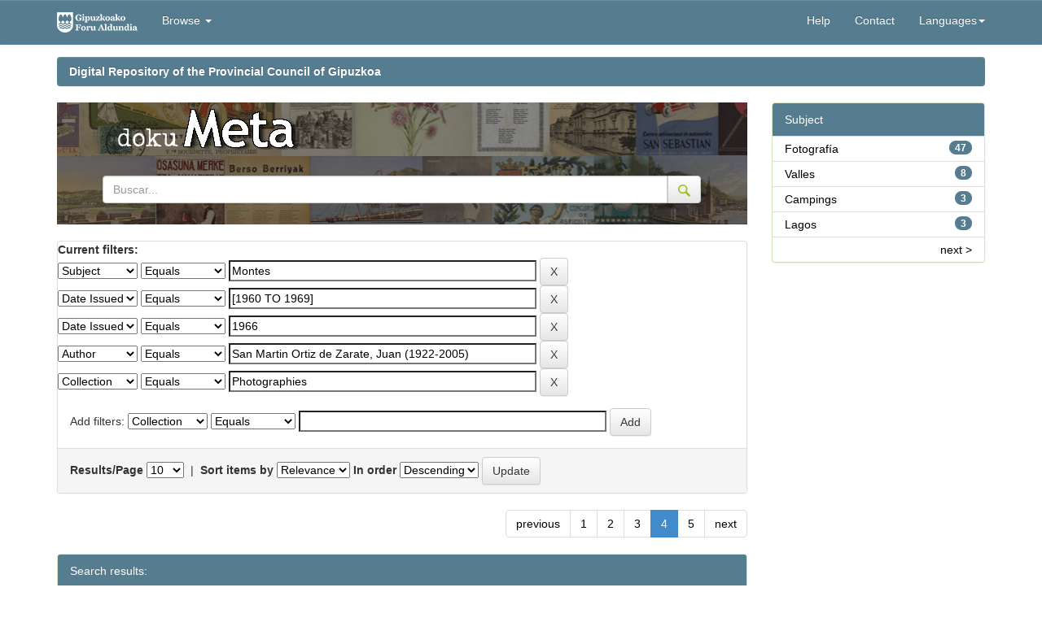

--- FILE ---
content_type: text/html;charset=UTF-8
request_url: https://dokumeta.gipuzkoa.net/handle/10690/4803/simple-search?query=&filter_field_1=subject&filter_type_1=equals&filter_value_1=Montes&filter_field_2=dateIssued&filter_type_2=equals&filter_value_2=%5B1960+TO+1969%5D&filter_field_3=dateIssued&filter_type_3=equals&filter_value_3=1966&filter_field_4=author&filter_type_4=equals&filter_value_4=San+Martin+Ortiz+de+Zarate%2C+Juan+%281922-2005%29&filter_field_5=coleccion&filter_type_5=equals&filter_value_5=Photographies&sort_by=score&order=desc&rpp=10&etal=0&start=30
body_size: 42105
content:




















<!DOCTYPE html>
<html>

<head>
  <title>Repositorio Digital de la Diputación Foral de Gipuzkoa: Search</title>
  <meta http-equiv="Content-Type" content="text/html; charset=UTF-8" />
  <meta name="Generator" content="DSpace 5.3" />
  <meta name="viewport" content="width=device-width, initial-scale=1.0">
  <link rel="shortcut icon" href="/favicon.ico" type="image/x-icon" />
  <meta http-equiv="X-UA-Compatible" content="IE=Edge" />
  <link rel="stylesheet"
    href="/static/css/jquery-ui-1.10.3.custom/redmond/jquery-ui-1.10.3.custom.css"
    type="text/css" />
  <link rel="stylesheet" href="/static/css/bootstrap/bootstrap.min.css"
    type="text/css" />
  <link rel="stylesheet" href="/static/css/bootstrap/bootstrap-theme.min.css"
    type="text/css" />
  <link rel="stylesheet" href="/static/css/bootstrap/dspace-theme.css" type="text/css" />

  <link rel="stylesheet" href="/static/css/izfe.css?v=1" type="text/css" />
  
  <link rel="search" type="application/opensearchdescription+xml"
    href="/open-search/description.xml" title="DSpace" />
  

  <script type='text/javascript' src="/static/js/jquery/jquery-1.10.2.min.js"></script>
  <script type='text/javascript' src='/static/js/jquery/jquery-ui-1.10.3.custom.min.js'>
  </script>
  <script type='text/javascript' src='/static/js/bootstrap/bootstrap.min.js'></script>
  <script type='text/javascript' src='/static/js/holder.js'></script>
  <script type="text/javascript" src="/utils.js"></script>
  <script type="text/javascript" src="/static/js/choice-support.js"> </script>
  <script type="text/javascript" src="/static/js/facets-traductions.js"> </script>

  <!-- Google Tag Manager -->                                                                                                

                                                                                                                          
	<script>(function(w,d,s,l,i){w[l]=w[l]||[];w[l].push({'gtm.start':                                                         

																															  
	new Date().getTime(),event:'gtm.js'});var f=d.getElementsByTagName(s)[0],                                                  

																															  
	j=d.createElement(s),dl=l!='dataLayer'?'&l='+l:'';j.async=true;j.src=                                                      

																															  
	'https://www.googletagmanager.com/gtm.js?id='+i+dl;f.parentNode.insertBefore(j,f);                                         

																															  
	})(window,document,'script','dataLayer','GTM-NVJP26Q');</script>                                                           

																															  
	<!-- End Google Tag Manager -->          
  
  <script type="text/javascript">
	var jQ = jQuery.noConflict();
	jQ(document).ready(function() {
		jQ( "#spellCheckQuery").click(function(){
			jQ("#query").val(jQ(this).attr('data-spell'));
			jQ("#main-query-submit").click();
		});
		jQ( "#filterquery" )
			.autocomplete({
				source: function( request, response ) {
					jQ.ajax({
						url: "/json/discovery/autocomplete?query=&filter_field_1=subject&filter_type_1=equals&filter_value_1=Montes&filter_field_2=dateIssued&filter_type_2=equals&filter_value_2=%5B1960+TO+1969%5D&filter_field_3=dateIssued&filter_type_3=equals&filter_value_3=1966&filter_field_4=author&filter_type_4=equals&filter_value_4=San+Martin+Ortiz+de+Zarate%2C+Juan+%281922-2005%29&filter_field_5=coleccion&filter_type_5=equals&filter_value_5=Photographies",
						dataType: "json",
						cache: false,
						data: {
							auto_idx: jQ("#filtername").val(),
							auto_query: request.term,
							auto_sort: 'count',
							auto_type: jQ("#filtertype").val(),
							location: '10690/4803'	
						},
						success: function( data ) {
							response( jQ.map( data.autocomplete, function( item ) {
								var tmp_val = item.authorityKey;
								if (tmp_val == null || tmp_val == '')
								{
									tmp_val = item.displayedValue;
								}
								return {
									label: item.displayedValue + " (" + item.count + ")",
									value: tmp_val
								};
							}))			
						}
					})
				}
			});
	});
	function validateFilters() {
		return document.getElementById("filterquery").value.length > 0;
	}
</script>
  


  <!-- HTML5 shim and Respond.js IE8 support of HTML5 elements and media queries -->
  <!--[if lt IE 9]>
  <script src="/static/js/html5shiv.js"></script>
  <script src="/static/js/respond.min.js"></script>
<![endif]-->
</head>




<body class="undernavigation">
	<!-- Google Tag Manager (noscript) -->                                                                                     

																															  
	<noscript><iframe src="https://www.googletagmanager.com/ns.html?id=GTM-NVJP26Q"                                            

																															  
	height="0" width="0" style="display:none;visibility:hidden"></iframe></noscript>                                           

																															  
	<!-- End Google Tag Manager (noscript) -->     

  <a class="sr-only" href="#content">Skip navigation</a>
  <header class="navbar navbar-inverse navbar-fixed-top">
    
    <div class="container">
      

























       <div class="navbar-header">
         <button type="button" class="navbar-toggle" data-toggle="collapse" data-target=".navbar-collapse">
           <span class="icon-bar"></span>
           <span class="icon-bar"></span>
           <span class="icon-bar"></span>
         </button>
         <a class="navbar-brand" href="/"><img height="25" src="/image/izfe/izfe-logo.png" alt="DSpace logo" /></a>
         
     <br/>
       </div>
       <nav class="collapse navbar-collapse bs-navbar-collapse" role="navigation">
         <ul class="nav navbar-nav">
           <!--<li class=""><a href="/"><span class="glyphicon glyphicon-home"></span> Home</a></li>-->
           <!--<li><a href="/"><span class="glyphicon glyphicon-home"></span> </a></li> -->
           <li class="dropdown">
             <a href="#" class="dropdown-toggle" data-toggle="dropdown">Browse <b class="caret"></b></a>
             <ul class="dropdown-menu">
               <li><a href="/community-list">Communities<br/>&amp;&nbsp;Collections</a></li>
        <li class="divider"></li>
        <li class="dropdown-header">Browse Items by:</li>
        
       
        
            
             <li><a href="/browse?type=dateissued">Issue Date</a></li>
          
            
             <li><a href="/browse?type=author">Author</a></li>
          
            
             <li><a href="/browse?type=title">Title</a></li>
          
            
             <li><a href="/browse?type=subject">Subject</a></li>
          
            
             <li><a href="/browse?type=publisher">Editorial</a></li>
          
            
        

            </ul>
          </li>
          
       </ul>

 
    <div class="nav navbar-nav navbar-right">
      <!--
   <ul class="nav navbar-nav navbar-right">
      <li class="dropdown">
       <a href="#" class="dropdown-toggle" data-toggle="dropdown"><span class="glyphicon glyphicon-globe"></span><b class="caret"></b></a>
        <ul class="dropdown-menu">
 
      <li>
        <a onclick="javascript:document.repost.locale.value='fr';
                  document.repost.submit();" href="?locale=fr">
         français
       </a>
      </li>
 
      <li>
        <a onclick="javascript:document.repost.locale.value='en';
                  document.repost.submit();" href="?locale=en">
         English
       </a>
      </li>
 
      <li>
        <a onclick="javascript:document.repost.locale.value='eu';
                  document.repost.submit();" href="?locale=eu">
         Basque
       </a>
      </li>
 
      <li>
        <a onclick="javascript:document.repost.locale.value='es';
                  document.repost.submit();" href="?locale=es">
         español
       </a>
      </li>
 
     </ul>
     
    </li>
    </ul>-->
  </div>
 
 
       <div class="nav navbar-nav navbar-right">
    <ul class="nav navbar-nav navbar-right">
         <li class=""><script type="text/javascript">
<!-- Javascript starts here
document.write('<a href="#" onClick="var popupwin = window.open(\'/help/index_en.html\',\'dspacepopup\',\'height=600,width=550,resizable,scrollbars\');popupwin.focus();return false;">Help<\/a>');
// -->
</script><noscript><a href="/help/index_en.html" target="dspacepopup">Help</a></noscript></li>
          <li><a href="mailto:kmliburutegia@gipuzkoa.eus">Contact</a></li>
          
              
                <li class="dropdown">
                 <a href="#" class="dropdown-toggle" data-toggle="dropdown">Languages<b class="caret"></b></a>
                  <ul class="dropdown-menu">
           
                <li>
					
					 <a onclick="javascript:document.repost.locale.value='fr';
								document.repost.submit();" href="?locale=fr"> 
					   Français
					 </a>
					
                </li>
           
                <li>
					
					 <a onclick="javascript:document.repost.locale.value='en';
								document.repost.submit();" href="?locale=en"> 
					   English
					 </a>
					
                </li>
           
                <li>
					
					  <a onclick="javascript:document.repost.locale.value='eu';
								document.repost.submit();" href="?locale=eu"> 
					   Euskera
					 </a>
					
                </li>
           
                <li>
					
					 <a onclick="javascript:document.repost.locale.value='es';
								document.repost.submit();" href="?locale=es"> 
					   Español
					 </a>
					
                </li>
           
               </ul>
               
              </li>
          
          
           
          
         <li class="dropdown">
         
         <!--
         <a href="#" class="dropdown-toggle" data-toggle="dropdown"><span class="glyphicon glyphicon-user"></span> <b class="caret"></b></a>
         <ul class="dropdown-menu">
          -->
    
               <!--<li style="padding: 3px 20px;">Sign on to:</li>-->
       
              <!--               
               <li><a href="/mydspace">My DSpace</a></li>
               <li><a href="/subscribe">Receive email<br/>updates</a></li>
               <li><a href="/profile">Edit Profile</a></li>
               -->

    
             <!--</ul>-->
           </li>
          </ul>
          

  
  </div>
    </nav>

    </div>
    
  </header>

  <main id="content" role="main">
    <div class="container banner">
      <!--<div class="row">
		<div class="col-md-9 brand">
		<h1>DSpace <small>JSPUI</small></h1>
        <h4>DSpace preserves and enables easy and open access to all types of digital content including text, images, moving images, mpegs and data sets</h4> <a href="http://www.dspace.org" class="btn btn-primary">Learn More</a>
        </div>
        <div class="col-md-3"><img class="pull-right" src="/image/logo.gif" alt="DSpace logo" />
        </div>
	</div>-->
    </div>

    
    
    <br />
    <div class="container">
      



  


<ol class="breadcrumb btn-success">

				 <li><a href="/">Digital Repository of the Provincial Council of Gipuzkoa</a></li>
				
 

</ol>

    </div>
    


    
    <div class="container">
      
      <div class="row">
        <div class="col-md-9">
          



          
          <div class="container gipuzkoa-header-default">
            <div class="row" id="contenedor_cabecera_logos_default">
              <!--
		<a href="http://www.gipuzkoa.eus/" style="float: left;padding:10px" target="_blank" title="Se abrir&aacute; en ventana nueva" >
			<img src="/image/izfe/logo_g.png" class="img-responsive" alt="Gipuzkoa zurekin, aurrera">
		</a>
		-->



              <a href="/" style="padding-top:25px;padding-right:20px">
                <img src="/image/izfe/meta_logo.png" class="img-responsive"
                  alt="Gipuzkoa 2.0 - Kultura koloreztatuz, zurekin aurrera">
              </a>

              

              <form method="get" action="/simple-search">
                <div class="input-group">
                  <input type="text" name="query" class="form-control" placeholder="Buscar..."
                    value="">
                  <span class="input-group-btn">
                    <button class="btn btn-default" type="submit">
                      <img id="gipuzkoa-header-buscar" src="/image/izfe/lupa.png" alt="Buscar" title="Buscar" style="">
                    </button>
                  </span>
                </div><!-- /input-group -->


              </form>
              <br />

            </div>
          </div>
          </br>
          



































<!--Cambio del formato de resultados para añadir el punto de miles 4000 a 4.000-->






    
<!--
<h2>Search</h2>
-->

<div class="discovery-search-form panel panel-default" style="margin-bottom:0px">
    
    <!--
	<div class="discovery-query panel-heading">
	-->
    <form action="simple-search" method="get">
    	<input name="location" id="tlocation" type="hidden" value="/"/>
    	<!--
         <label for="tlocation">
         	Search:
         </label>
         <select name="location" id="tlocation">

									<option value="/">All of DSpace</option>

                                <option value="10690/1" >
                                	dokuMETA</option>

                                <option value="10690/4320" >
                                	Argazkiak
</option>

                                <option value="10690/4803" selected="selected">
                                	Fondo Juan San Martin</option>
                                </select>
                                <label for="query">for</label>
                                <input type="text" size="50" id="query" name="query" value=""/>
                                <input type="submit" id="main-query-submit" class="btn btn-primary" value="Go" />
                                
                                -->
                  
                                <input type="hidden" value="10" name="rpp" />
                                <input type="hidden" value="score" name="sort_by" />
                                <input type="hidden" value="desc" name="order" />
                                
		<div class="discovery-search-appliedFilters">
		<span><b>Current filters:</b></span><br/>
		
			    <select id="filter_field_1" name="filter_field_1">
				<option value="coleccion">Collection</option><option value="title">Title</option><option value="author">Author</option><option value="subject" selected="selected">Subject</option><option value="publisher">Edition</option><option value="dateIssued">Date Issued</option>
				</select>
				<select id="filter_type_1" name="filter_type_1">
				<option value="equals" selected="selected">Equals</option><option value="contains">Contains</option><option value="authority">ID</option><option value="notequals">Not Equals</option><option value="notcontains">Not Contains</option><option value="notauthority">Not ID</option>
				</select>
				<input type="text" id="filter_value_1" name="filter_value_1" value="Montes" size="45"/>
				<input class="btn btn-default" type="submit" id="submit_filter_remove_1" name="submit_filter_remove_1" value="X" />
				<br/>
				
			    <select id="filter_field_2" name="filter_field_2">
				<option value="coleccion">Collection</option><option value="title">Title</option><option value="author">Author</option><option value="subject">Subject</option><option value="publisher">Edition</option><option value="dateIssued" selected="selected">Date Issued</option>
				</select>
				<select id="filter_type_2" name="filter_type_2">
				<option value="equals" selected="selected">Equals</option><option value="contains">Contains</option><option value="authority">ID</option><option value="notequals">Not Equals</option><option value="notcontains">Not Contains</option><option value="notauthority">Not ID</option>
				</select>
				<input type="text" id="filter_value_2" name="filter_value_2" value="[1960&#x20;TO&#x20;1969]" size="45"/>
				<input class="btn btn-default" type="submit" id="submit_filter_remove_2" name="submit_filter_remove_2" value="X" />
				<br/>
				
			    <select id="filter_field_3" name="filter_field_3">
				<option value="coleccion">Collection</option><option value="title">Title</option><option value="author">Author</option><option value="subject">Subject</option><option value="publisher">Edition</option><option value="dateIssued" selected="selected">Date Issued</option>
				</select>
				<select id="filter_type_3" name="filter_type_3">
				<option value="equals" selected="selected">Equals</option><option value="contains">Contains</option><option value="authority">ID</option><option value="notequals">Not Equals</option><option value="notcontains">Not Contains</option><option value="notauthority">Not ID</option>
				</select>
				<input type="text" id="filter_value_3" name="filter_value_3" value="1966" size="45"/>
				<input class="btn btn-default" type="submit" id="submit_filter_remove_3" name="submit_filter_remove_3" value="X" />
				<br/>
				
			    <select id="filter_field_4" name="filter_field_4">
				<option value="coleccion">Collection</option><option value="title">Title</option><option value="author" selected="selected">Author</option><option value="subject">Subject</option><option value="publisher">Edition</option><option value="dateIssued">Date Issued</option>
				</select>
				<select id="filter_type_4" name="filter_type_4">
				<option value="equals" selected="selected">Equals</option><option value="contains">Contains</option><option value="authority">ID</option><option value="notequals">Not Equals</option><option value="notcontains">Not Contains</option><option value="notauthority">Not ID</option>
				</select>
				<input type="text" id="filter_value_4" name="filter_value_4" value="San&#x20;Martin&#x20;Ortiz&#x20;de&#x20;Zarate,&#x20;Juan&#x20;(1922-2005)" size="45"/>
				<input class="btn btn-default" type="submit" id="submit_filter_remove_4" name="submit_filter_remove_4" value="X" />
				<br/>
				
			    <select id="filter_field_5" name="filter_field_5">
				<option value="coleccion" selected="selected">Collection</option><option value="title">Title</option><option value="author">Author</option><option value="subject">Subject</option><option value="publisher">Edition</option><option value="dateIssued">Date Issued</option>
				</select>
				<select id="filter_type_5" name="filter_type_5">
				<option value="equals" selected="selected">Equals</option><option value="contains">Contains</option><option value="authority">ID</option><option value="notequals">Not Equals</option><option value="notcontains">Not Contains</option><option value="notauthority">Not ID</option>
				</select>
				<input type="text" id="filter_value_5" name="filter_value_5" value="Photographies" size="45"/>
				<input class="btn btn-default" type="submit" id="submit_filter_remove_5" name="submit_filter_remove_5" value="X" />
				<br/>
				
		</div>

<!--<a class="btn btn-default" href="/simple-search">Start a new search</a>	-->
		</form>
		<!--</div>-->

		<div class="discovery-search-filters panel-body">
		<!--<h5>Add filters:</h5>-->
		<!--<p class="discovery-search-filters-hint">Use filters to refine the search results.</p>-->
		<form action="simple-search" method="get">
		<input type="hidden" value="10690&#x2F;4803" name="location" />
		<input type="hidden" value="" name="query" />
		
				    <input type="hidden" id="filter_field_1" name="filter_field_1" value="subject" />
					<input type="hidden" id="filter_type_1" name="filter_type_1" value="equals" />
					<input type="hidden" id="filter_value_1" name="filter_value_1" value="Montes" />
					
				    <input type="hidden" id="filter_field_2" name="filter_field_2" value="dateIssued" />
					<input type="hidden" id="filter_type_2" name="filter_type_2" value="equals" />
					<input type="hidden" id="filter_value_2" name="filter_value_2" value="[1960&#x20;TO&#x20;1969]" />
					
				    <input type="hidden" id="filter_field_3" name="filter_field_3" value="dateIssued" />
					<input type="hidden" id="filter_type_3" name="filter_type_3" value="equals" />
					<input type="hidden" id="filter_value_3" name="filter_value_3" value="1966" />
					
				    <input type="hidden" id="filter_field_4" name="filter_field_4" value="author" />
					<input type="hidden" id="filter_type_4" name="filter_type_4" value="equals" />
					<input type="hidden" id="filter_value_4" name="filter_value_4" value="San&#x20;Martin&#x20;Ortiz&#x20;de&#x20;Zarate,&#x20;Juan&#x20;(1922-2005)" />
					
				    <input type="hidden" id="filter_field_5" name="filter_field_5" value="coleccion" />
					<input type="hidden" id="filter_type_5" name="filter_type_5" value="equals" />
					<input type="hidden" id="filter_value_5" name="filter_value_5" value="Photographies" />
					
		Add filters: <select id="filtername" name="filtername">
		<option value="coleccion">Collection</option><option value="title">Title</option><option value="author">Author</option><option value="subject">Subject</option><option value="publisher">Edition</option><option value="dateIssued">Date Issued</option>
		</select>
		<select id="filtertype" name="filtertype">
		<option value="equals">Equals</option><option value="contains">Contains</option><option value="authority">ID</option><option value="notequals">Not Equals</option><option value="notcontains">Not Contains</option><option value="notauthority">Not ID</option>
		</select>
		<input type="text" id="filterquery" name="filterquery" size="45" required="required" />
		<input type="hidden" value="10" name="rpp" />
		<input type="hidden" value="score" name="sort_by" />
		<input type="hidden" value="desc" name="order" />
		<input class="btn btn-default" type="submit" value="Add" onclick="return validateFilters()" />
		</form>
		</div>        

        
   <div class="discovery-pagination-controls panel-footer">
   <form action="simple-search" method="get">
   <input type="hidden" value="10690&#x2F;4803" name="location" />
   <input type="hidden" value="" name="query" />
	
				    <input type="hidden" id="filter_field_1" name="filter_field_1" value="subject" />
					<input type="hidden" id="filter_type_1" name="filter_type_1" value="equals" />
					<input type="hidden" id="filter_value_1" name="filter_value_1" value="Montes" />
					
				    <input type="hidden" id="filter_field_2" name="filter_field_2" value="dateIssued" />
					<input type="hidden" id="filter_type_2" name="filter_type_2" value="equals" />
					<input type="hidden" id="filter_value_2" name="filter_value_2" value="[1960&#x20;TO&#x20;1969]" />
					
				    <input type="hidden" id="filter_field_3" name="filter_field_3" value="dateIssued" />
					<input type="hidden" id="filter_type_3" name="filter_type_3" value="equals" />
					<input type="hidden" id="filter_value_3" name="filter_value_3" value="1966" />
					
				    <input type="hidden" id="filter_field_4" name="filter_field_4" value="author" />
					<input type="hidden" id="filter_type_4" name="filter_type_4" value="equals" />
					<input type="hidden" id="filter_value_4" name="filter_value_4" value="San&#x20;Martin&#x20;Ortiz&#x20;de&#x20;Zarate,&#x20;Juan&#x20;(1922-2005)" />
					
				    <input type="hidden" id="filter_field_5" name="filter_field_5" value="coleccion" />
					<input type="hidden" id="filter_type_5" name="filter_type_5" value="equals" />
					<input type="hidden" id="filter_value_5" name="filter_value_5" value="Photographies" />
						
           <label for="rpp">Results/Page</label>
           <select name="rpp">

                   <option value="5" >5</option>

                   <option value="10" selected="selected">10</option>

                   <option value="15" >15</option>

                   <option value="20" >20</option>

                   <option value="25" >25</option>

                   <option value="30" >30</option>

                   <option value="35" >35</option>

                   <option value="40" >40</option>

                   <option value="45" >45</option>

                   <option value="50" >50</option>

                   <option value="55" >55</option>

                   <option value="60" >60</option>

                   <option value="65" >65</option>

                   <option value="70" >70</option>

                   <option value="75" >75</option>

                   <option value="80" >80</option>

                   <option value="85" >85</option>

                   <option value="90" >90</option>

                   <option value="95" >95</option>

                   <option value="100" >100</option>

           </select>
           &nbsp;|&nbsp;

               <label for="sort_by">Sort items by</label>
               <select name="sort_by">
                   <option value="score">Relevance</option>
 <option value="dc.title_sort" >Title</option> <option value="dc.date.issued_dt" >Issue Date</option>
               </select>

           <label for="order">In order</label>
           <select name="order">
               <option value="ASC" >Ascending</option>
               <option value="DESC" selected="selected">Descending</option>
           </select>
           <!--
           <label for="etal">Authors/record</label>
           <select name="etal">

               <option value="0" selected="selected">All</option>
<option value="1" >1</option>
                       <option value="5" >5</option>

                       <option value="10" >10</option>

                       <option value="15" >15</option>

                       <option value="20" >20</option>

                       <option value="25" >25</option>

                       <option value="30" >30</option>

                       <option value="35" >35</option>

                       <option value="40" >40</option>

                       <option value="45" >45</option>

                       <option value="50" >50</option>

           </select>
           -->
           <input class="btn btn-default" type="submit" name="submit_search" value="Update" />


</form>
   </div>
</div>   


<div class="discovery-result-pagination row container">

    
	
    <ul class="pagination pull-right">
	<li><a href="/handle/10690/4803/simple-search?query=&amp;filter_field_1=subject&amp;filter_type_1=equals&amp;filter_value_1=Montes&amp;filter_field_2=dateIssued&amp;filter_type_2=equals&amp;filter_value_2=%5B1960+TO+1969%5D&amp;filter_field_3=dateIssued&amp;filter_type_3=equals&amp;filter_value_3=1966&amp;filter_field_4=author&amp;filter_type_4=equals&amp;filter_value_4=San+Martin+Ortiz+de+Zarate%2C+Juan+%281922-2005%29&amp;filter_field_5=coleccion&amp;filter_type_5=equals&amp;filter_value_5=Photographies&amp;sort_by=score&amp;order=desc&amp;rpp=10&amp;etal=0&amp;start=20">previous</a></li>
	
	<li><a href="/handle/10690/4803/simple-search?query=&amp;filter_field_1=subject&amp;filter_type_1=equals&amp;filter_value_1=Montes&amp;filter_field_2=dateIssued&amp;filter_type_2=equals&amp;filter_value_2=%5B1960+TO+1969%5D&amp;filter_field_3=dateIssued&amp;filter_type_3=equals&amp;filter_value_3=1966&amp;filter_field_4=author&amp;filter_type_4=equals&amp;filter_value_4=San+Martin+Ortiz+de+Zarate%2C+Juan+%281922-2005%29&amp;filter_field_5=coleccion&amp;filter_type_5=equals&amp;filter_value_5=Photographies&amp;sort_by=score&amp;order=desc&amp;rpp=10&amp;etal=0&amp;start=0">1</a></li>

	
	
	<li><a href="/handle/10690/4803/simple-search?query=&amp;filter_field_1=subject&amp;filter_type_1=equals&amp;filter_value_1=Montes&amp;filter_field_2=dateIssued&amp;filter_type_2=equals&amp;filter_value_2=%5B1960+TO+1969%5D&amp;filter_field_3=dateIssued&amp;filter_type_3=equals&amp;filter_value_3=1966&amp;filter_field_4=author&amp;filter_type_4=equals&amp;filter_value_4=San+Martin+Ortiz+de+Zarate%2C+Juan+%281922-2005%29&amp;filter_field_5=coleccion&amp;filter_type_5=equals&amp;filter_value_5=Photographies&amp;sort_by=score&amp;order=desc&amp;rpp=10&amp;etal=0&amp;start=10">2</a></li>

	
	
	<li><a href="/handle/10690/4803/simple-search?query=&amp;filter_field_1=subject&amp;filter_type_1=equals&amp;filter_value_1=Montes&amp;filter_field_2=dateIssued&amp;filter_type_2=equals&amp;filter_value_2=%5B1960+TO+1969%5D&amp;filter_field_3=dateIssued&amp;filter_type_3=equals&amp;filter_value_3=1966&amp;filter_field_4=author&amp;filter_type_4=equals&amp;filter_value_4=San+Martin+Ortiz+de+Zarate%2C+Juan+%281922-2005%29&amp;filter_field_5=coleccion&amp;filter_type_5=equals&amp;filter_value_5=Photographies&amp;sort_by=score&amp;order=desc&amp;rpp=10&amp;etal=0&amp;start=20">3</a></li>

	
	
	<li class="active"><span>4</span></li>

	
	
	<li><a href="/handle/10690/4803/simple-search?query=&amp;filter_field_1=subject&amp;filter_type_1=equals&amp;filter_value_1=Montes&amp;filter_field_2=dateIssued&amp;filter_type_2=equals&amp;filter_value_2=%5B1960+TO+1969%5D&amp;filter_field_3=dateIssued&amp;filter_type_3=equals&amp;filter_value_3=1966&amp;filter_field_4=author&amp;filter_type_4=equals&amp;filter_value_4=San+Martin+Ortiz+de+Zarate%2C+Juan+%281922-2005%29&amp;filter_field_5=coleccion&amp;filter_type_5=equals&amp;filter_value_5=Photographies&amp;sort_by=score&amp;order=desc&amp;rpp=10&amp;etal=0&amp;start=40">5</a></li>

	<li><a href="/handle/10690/4803/simple-search?query=&amp;filter_field_1=subject&amp;filter_type_1=equals&amp;filter_value_1=Montes&amp;filter_field_2=dateIssued&amp;filter_type_2=equals&amp;filter_value_2=%5B1960+TO+1969%5D&amp;filter_field_3=dateIssued&amp;filter_type_3=equals&amp;filter_value_3=1966&amp;filter_field_4=author&amp;filter_type_4=equals&amp;filter_value_4=San+Martin+Ortiz+de+Zarate%2C+Juan+%281922-2005%29&amp;filter_field_5=coleccion&amp;filter_type_5=equals&amp;filter_value_5=Photographies&amp;sort_by=score&amp;order=desc&amp;rpp=10&amp;etal=0&amp;start=40">next</a></li>
	</ul>
	
<!-- give a content to the div -->
</div>
<div class="discovery-result-results">





    <div class="panel panel-info">
    <div class="panel-heading">Search results:</div>
    <table align="center" class="table" summary="This table browses all dspace content">
<colgroup><col width="120" /><col width="130" /><col width="60%" /><col width="40%" /></colgroup>
<tr>
<th id="t1" class="oddRowEvenCol">Preview</th><th id="t2" class="oddRowOddCol">Issue Date</th><th id="t3" class="oddRowEvenCol">Title</th><th id="t4" class="oddRowOddCol">Author(s)</th></tr><tr><td headers="t1" class="evenRowEvenCol" ><a href="/handle/10690/84851" /><img src="https://dokumeta.gipuzkoa.net/thumbnails/37121.jpg" alt="Ordesako bailara, Ordesa eta Monte Perdido Parke Nazionalean" width="80.0" height="53.0"/ border="0"></a></td><td headers="t2" class="evenRowOddCol" nowrap="nowrap" align="right">Sep-1966</td><td headers="t3" class="evenRowEvenCol" ><a href="/handle/10690/84851">Ordesako&#x20;bailara,&#x20;Ordesa&#x20;eta&#x20;Monte&#x20;Perdido&#x20;Parke&#x20;Nazionalean</a></td><td headers="t4" class="evenRowOddCol" ><em>San&#x20;Martin&#x20;Ortiz&#x20;de&#x20;Zarate,&#x20;Juan&#x20;(1922-2005)</em></td></tr>
<tr><td headers="t1" class="oddRowEvenCol" ><a href="/handle/10690/84452" /><img src="https://dokumeta.gipuzkoa.net/thumbnails/36903.jpg" alt="Mari Paz Ibeas bere semea, Unai San Martin eskutik duelarik, mendian" width="80.0" height="54.0"/ border="0"></a></td><td headers="t2" class="oddRowOddCol" nowrap="nowrap" align="right">May-1966</td><td headers="t3" class="oddRowEvenCol" ><a href="/handle/10690/84452">Mari&#x20;Paz&#x20;Ibeas&#x20;bere&#x20;semea,&#x20;Unai&#x20;San&#x20;Martin&#x20;eskutik&#x20;duelarik,&#x20;mendian</a></td><td headers="t4" class="oddRowOddCol" ><em>San&#x20;Martin&#x20;Ortiz&#x20;de&#x20;Zarate,&#x20;Juan&#x20;(1922-2005)</em></td></tr>
<tr><td headers="t1" class="evenRowEvenCol" ><a href="/handle/10690/84449" /><img src="https://dokumeta.gipuzkoa.net/thumbnails/36902.jpg" alt="Mari Paz Ibeas Tozal del Mallo mendiaren aurrean" width="53.0" height="80.0"/ border="0"></a></td><td headers="t2" class="evenRowOddCol" nowrap="nowrap" align="right">Sep-1966</td><td headers="t3" class="evenRowEvenCol" ><a href="/handle/10690/84449">Mari&#x20;Paz&#x20;Ibeas&#x20;Tozal&#x20;del&#x20;Mallo&#x20;mendiaren&#x20;aurrean</a></td><td headers="t4" class="evenRowOddCol" ><em>San&#x20;Martin&#x20;Ortiz&#x20;de&#x20;Zarate,&#x20;Juan&#x20;(1922-2005)</em></td></tr>
<tr><td headers="t1" class="oddRowEvenCol" ><a href="/handle/10690/84801" /><img src="https://dokumeta.gipuzkoa.net/thumbnails/37092.jpg" alt="Ordesa eta Monte Perdido Parke Nazionalaren bista panoramikoa Monte Perdido menditik ikusita" width="80.0" height="39.0"/ border="0"></a></td><td headers="t2" class="oddRowOddCol" nowrap="nowrap" align="right">Sep-1966</td><td headers="t3" class="oddRowEvenCol" ><a href="/handle/10690/84801">Ordesa&#x20;eta&#x20;Monte&#x20;Perdido&#x20;Parke&#x20;Nazionalaren&#x20;bista&#x20;panoramikoa&#x20;Monte&#x20;Perdido&#x20;menditik&#x20;ikusita</a></td><td headers="t4" class="oddRowOddCol" ><em>San&#x20;Martin&#x20;Ortiz&#x20;de&#x20;Zarate,&#x20;Juan&#x20;(1922-2005)</em></td></tr>
<tr><td headers="t1" class="evenRowEvenCol" ><a href="/handle/10690/84809" /><img src="https://dokumeta.gipuzkoa.net/thumbnails/37097.jpg" alt="Ordesa eta Monte Perdido Parke Nazionalean mendi urtzaldia" width="54.0" height="80.0"/ border="0"></a></td><td headers="t2" class="evenRowOddCol" nowrap="nowrap" align="right">Sep-1966</td><td headers="t3" class="evenRowEvenCol" ><a href="/handle/10690/84809">Ordesa&#x20;eta&#x20;Monte&#x20;Perdido&#x20;Parke&#x20;Nazionalean&#x20;mendi&#x20;urtzaldia</a></td><td headers="t4" class="evenRowOddCol" ><em>San&#x20;Martin&#x20;Ortiz&#x20;de&#x20;Zarate,&#x20;Juan&#x20;(1922-2005)</em></td></tr>
<tr><td headers="t1" class="oddRowEvenCol" ><a href="/handle/10690/84819" /><img src="https://dokumeta.gipuzkoa.net/thumbnails/37102.jpg" alt="Monte Perdido gailurra Pico Cilindro edo Cilindro de Marborétik ikusita" width="80.0" height="47.0"/ border="0"></a></td><td headers="t2" class="oddRowOddCol" nowrap="nowrap" align="right">Sep-1966</td><td headers="t3" class="oddRowEvenCol" ><a href="/handle/10690/84819">Monte&#x20;Perdido&#x20;gailurra&#x20;Pico&#x20;Cilindro&#x20;edo&#x20;Cilindro&#x20;de&#x20;Marborétik&#x20;ikusita</a></td><td headers="t4" class="oddRowOddCol" ><em>San&#x20;Martin&#x20;Ortiz&#x20;de&#x20;Zarate,&#x20;Juan&#x20;(1922-2005)</em></td></tr>
<tr><td headers="t1" class="evenRowEvenCol" ><a href="/handle/10690/84822" /><img src="https://dokumeta.gipuzkoa.net/thumbnails/37104.jpg" alt="Marbore, Cilindro eta Monte Perdidoko gailurrak Casco de Marborétik ikusiak" width="80.0" height="54.0"/ border="0"></a></td><td headers="t2" class="evenRowOddCol" nowrap="nowrap" align="right">Sep-1966</td><td headers="t3" class="evenRowEvenCol" ><a href="/handle/10690/84822">Marbore,&#x20;Cilindro&#x20;eta&#x20;Monte&#x20;Perdidoko&#x20;gailurrak&#x20;Casco&#x20;de&#x20;Marborétik&#x20;ikusiak</a></td><td headers="t4" class="evenRowOddCol" ><em>San&#x20;Martin&#x20;Ortiz&#x20;de&#x20;Zarate,&#x20;Juan&#x20;(1922-2005)</em></td></tr>
<tr><td headers="t1" class="oddRowEvenCol" ><a href="/handle/10690/84893" /><img src="https://dokumeta.gipuzkoa.net/thumbnails/37143.jpg" alt="Tozal del Mallo mendia, Ordesa eta Monte Perdido Parke Nazionalean" width="80.0" height="53.0"/ border="0"></a></td><td headers="t2" class="oddRowOddCol" nowrap="nowrap" align="right">Sep-1966</td><td headers="t3" class="oddRowEvenCol" ><a href="/handle/10690/84893">Tozal&#x20;del&#x20;Mallo&#x20;mendia,&#x20;Ordesa&#x20;eta&#x20;Monte&#x20;Perdido&#x20;Parke&#x20;Nazionalean</a></td><td headers="t4" class="oddRowOddCol" ><em>San&#x20;Martin&#x20;Ortiz&#x20;de&#x20;Zarate,&#x20;Juan&#x20;(1922-2005)</em></td></tr>
<tr><td headers="t1" class="evenRowEvenCol" ><a href="/handle/10690/84879" /><img src="https://dokumeta.gipuzkoa.net/thumbnails/37136.jpg" alt="Pirinioetako mendi gailur elurtuak" width="80.0" height="54.0"/ border="0"></a></td><td headers="t2" class="evenRowOddCol" nowrap="nowrap" align="right">Sep-1966</td><td headers="t3" class="evenRowEvenCol" ><a href="/handle/10690/84879">Pirinioetako&#x20;mendi&#x20;gailur&#x20;elurtuak</a></td><td headers="t4" class="evenRowOddCol" ><em>San&#x20;Martin&#x20;Ortiz&#x20;de&#x20;Zarate,&#x20;Juan&#x20;(1922-2005)</em></td></tr>
<tr><td headers="t1" class="oddRowEvenCol" ><a href="/handle/10690/85295" /><img src="https://dokumeta.gipuzkoa.net/thumbnails/37357.jpg" alt="Casteret-ko haitzulo izoztuko sarrera" width="54.0" height="80.0"/ border="0"></a></td><td headers="t2" class="oddRowOddCol" nowrap="nowrap" align="right">Sep-1966</td><td headers="t3" class="oddRowEvenCol" ><a href="/handle/10690/85295">Casteret-ko&#x20;haitzulo&#x20;izoztuko&#x20;sarrera</a></td><td headers="t4" class="oddRowOddCol" ><em>San&#x20;Martin&#x20;Ortiz&#x20;de&#x20;Zarate,&#x20;Juan&#x20;(1922-2005)</em></td></tr>
</table>

    </div>

</div>




<div class="alert alert-info">Results 31-40 of 47</div>

















            

	</div>
	<div class="col-md-3">
                    

<!--
<h3 class="facets">Discover</h3>
-->
<div id="facets" class="facetsBox">

<div id="facet_subject" class="panel panel-success">
	    <div class="panel-heading">Subject</div>
	    <ul class="list-group"><li class="list-group-item"><span class="badge">47</span> <a class="facet-link" href="/handle/10690/4803/simple-search?query=&amp;sort_by=score&amp;order=desc&amp;rpp=10&amp;filter_field_1=subject&amp;filter_type_1=equals&amp;filter_value_1=Montes&amp;filter_field_2=dateIssued&amp;filter_type_2=equals&amp;filter_value_2=%5B1960+TO+1969%5D&amp;filter_field_3=dateIssued&amp;filter_type_3=equals&amp;filter_value_3=1966&amp;filter_field_4=author&amp;filter_type_4=equals&amp;filter_value_4=San+Martin+Ortiz+de+Zarate%2C+Juan+%281922-2005%29&amp;filter_field_5=coleccion&amp;filter_type_5=equals&amp;filter_value_5=Photographies&amp;etal=0&amp;filtername=subject&amp;filterquery=Fotograf%C3%ADa&amp;filtertype=equals"
                title="Filter by Fotografía">
                Fotografía</a></li><li class="list-group-item"><span class="badge">8</span> <a class="facet-link" href="/handle/10690/4803/simple-search?query=&amp;sort_by=score&amp;order=desc&amp;rpp=10&amp;filter_field_1=subject&amp;filter_type_1=equals&amp;filter_value_1=Montes&amp;filter_field_2=dateIssued&amp;filter_type_2=equals&amp;filter_value_2=%5B1960+TO+1969%5D&amp;filter_field_3=dateIssued&amp;filter_type_3=equals&amp;filter_value_3=1966&amp;filter_field_4=author&amp;filter_type_4=equals&amp;filter_value_4=San+Martin+Ortiz+de+Zarate%2C+Juan+%281922-2005%29&amp;filter_field_5=coleccion&amp;filter_type_5=equals&amp;filter_value_5=Photographies&amp;etal=0&amp;filtername=subject&amp;filterquery=Valles&amp;filtertype=equals"
                title="Filter by Valles">
                Valles</a></li><li class="list-group-item"><span class="badge">3</span> <a class="facet-link" href="/handle/10690/4803/simple-search?query=&amp;sort_by=score&amp;order=desc&amp;rpp=10&amp;filter_field_1=subject&amp;filter_type_1=equals&amp;filter_value_1=Montes&amp;filter_field_2=dateIssued&amp;filter_type_2=equals&amp;filter_value_2=%5B1960+TO+1969%5D&amp;filter_field_3=dateIssued&amp;filter_type_3=equals&amp;filter_value_3=1966&amp;filter_field_4=author&amp;filter_type_4=equals&amp;filter_value_4=San+Martin+Ortiz+de+Zarate%2C+Juan+%281922-2005%29&amp;filter_field_5=coleccion&amp;filter_type_5=equals&amp;filter_value_5=Photographies&amp;etal=0&amp;filtername=subject&amp;filterquery=Campings&amp;filtertype=equals"
                title="Filter by Campings">
                Campings</a></li><li class="list-group-item"><span class="badge">3</span> <a class="facet-link" href="/handle/10690/4803/simple-search?query=&amp;sort_by=score&amp;order=desc&amp;rpp=10&amp;filter_field_1=subject&amp;filter_type_1=equals&amp;filter_value_1=Montes&amp;filter_field_2=dateIssued&amp;filter_type_2=equals&amp;filter_value_2=%5B1960+TO+1969%5D&amp;filter_field_3=dateIssued&amp;filter_type_3=equals&amp;filter_value_3=1966&amp;filter_field_4=author&amp;filter_type_4=equals&amp;filter_value_4=San+Martin+Ortiz+de+Zarate%2C+Juan+%281922-2005%29&amp;filter_field_5=coleccion&amp;filter_type_5=equals&amp;filter_value_5=Photographies&amp;etal=0&amp;filtername=subject&amp;filterquery=Lagos&amp;filtertype=equals"
                title="Filter by Lagos">
                Lagos</a></li><li class="list-group-item"><span style="visibility: hidden;">.</span>
	        
            
            <a href="/handle/10690/4803/simple-search?query=&amp;sort_by=score&amp;order=desc&amp;rpp=10&amp;filter_field_1=subject&amp;filter_type_1=equals&amp;filter_value_1=Montes&amp;filter_field_2=dateIssued&amp;filter_type_2=equals&amp;filter_value_2=%5B1960+TO+1969%5D&amp;filter_field_3=dateIssued&amp;filter_type_3=equals&amp;filter_value_3=1966&amp;filter_field_4=author&amp;filter_type_4=equals&amp;filter_value_4=San+Martin+Ortiz+de+Zarate%2C+Juan+%281922-2005%29&amp;filter_field_5=coleccion&amp;filter_type_5=equals&amp;filter_value_5=Photographies&amp;etal=0&amp;subject_page=1"><span class="pull-right">next ></span></a>
            </li></ul></div>

</div>


    </div>
    </div>       

</div>
</main>
            
		<footer class="navbar navbar-inverse navbar-bottom">
			<div id="designedby" class="container text-muted" style="font-size: 0.8em;
    margin: 0 auto;
    padding: 3px 0 3px 0;
    color: #414142;">
		 		<div style="vertical-align:top;">
		 			<img src="/image/izfe/cc.png" alt="Creative Commons" class="cc"> 
		 			<span>2020 Gipuzkoako Foru Aldundia - Tlf. 943 112 111</span>
		 			<a href="http://www.gipuzkoa.eus" target="_blank" class="gipuzkoa_net" style="float:right;vertical-align:top;">
		 				<img src="/image/izfe/gipuzkoa-eus.png" alt="gipuzkoa.eus">
		 				</a>
		 		</div>
			</div>
    </footer>
    </body>
</html>



--- FILE ---
content_type: text/css
request_url: https://dokumeta.gipuzkoa.net/static/css/bootstrap/dspace-theme.css
body_size: 6948
content:
/**
 * The contents of this file are subject to the license and copyright
 * detailed in the LICENSE and NOTICE files at the root of the source
 * tree and available online at
 *
 * http://www.dspace.org/license/
 */

 /**override bootstrap **/
 h1, h2, h3 {
    margin-top: 0px;
  }
a{
	color:black;
}
.home-community-list a{
	color:white;
}
.home-community-list a:hover{
	color:#999999;
}
.list-group .odd{
	background-color: #f5f5f5;
	color:black;
}
.list-group .odd a{
	color:black;
}
.list-group .even a{	
	color:black;
}
.evenRowEvenCol,
.evenRowOddCol{
	background-color: #f5f5f5;
}


.home-community-list{
	background-color: #557c8f;
}
.home-community-list h4,
.home-community-list div,
.home-community-list ul,
.home-community-list li{
	font-size: 16px;
	padding-left:2px;
	padding-top:2px;
	padding-bottom:2px;
	margin:0px;
	background-color:#557c8f;
	border-color:#557c8f;
	border:none;
}
.home-community-list ul.tabbed{
	padding-left:25px;	
}
.home-community-list li{
	list-style-type:none;
}
.home-community-list .badge{
	float:right;	
}

.navbar-inverse {
 	background-image:none;
 	background-color: #557c8f;
}
.navbar-inverse .navbar-nav > .active > a {
  background-color: #557c8f;
  color:white;
}
.navbar{
	border:none;
}
.navbar-inverse .navbar-nav>li>a {
  color:white;
}
.navbar-inverse .navbar-nav>.dropdown>a .caret{
 	border-top-color: white;
  border-bottom-color: white;
}
.navbar-inverse .navbar-nav > .active > a:hover {
  background-color: #557c8f;
  color:#999999;
}
.navbar-inverse .navbar-nav>li>a:hover {
  color:#999999;
}
.navbar-inverse .navbar-nav>.dropdown>a:hover .caret{
 	border-top-color: #999999;
  border-bottom-color: #999999;
}
.navbar-inverse .navbar-nav>.open>a,
.navbar-inverse .navbar-nav>.open>a:hover,
.navbar-inverse .navbar-nav>.open>a:focus{
	color: white;
  background-color: #428bca;
}	
.btn-success {
 	background-image:none;
 	background-color: #557c8f;
  border-color: #557c8f;
}

.btn-success:hover, .btn-success:focus, .btn-success:active, .btn-success.active, .open .dropdown-toggle.btn-success {
 	background-image:none;
 	background-color: #557c8f;
  border-color: #557c8f;
}


.banner img {background-color: #FFFFFF;padding:15px;margin:20px;}
.brand {padding-top: 30px;}
.brand h4 {color: #999999}
ol.breadcrumb li {color: white; font-style: italic;}
ol.breadcrumb li a {color: white; font-weight: bold; font-style: normal;}
body.undernavigation {overflow-x: hidden; padding-top: 50px;}
/*#content {padding-bottom:60px;}*/
#designedby {padding: 5px;}
#footer_feedback {padding-top: 12px;}
input[type="file"] {display: block;height: auto;}
div.panel-primary div.panel-heading a {color: white;}
/* This magic gets the 16x16 icon to show up.. setting height/width didn't
   do it, but adding padding actually made it show up. */
img.ds-authority-confidence,
span.ds-authority-confidence
{ width: 16px; height: 16px; margin: 5px; background-repeat: no-repeat;
  padding: 0px 2px; vertical-align: bottom; color: transparent;}
img.ds-authority-confidence.cf-unset,
span.ds-authority-confidence.cf-unset
  { background-image: url(../../../image/authority/bug.png);}
img.ds-authority-confidence.cf-novalue,
span.ds-authority-confidence.cf-novalue
  { background-image: url(../../../image/confidence/0-unauthored.gif);}
img.ds-authority-confidence.cf-rejected,
img.ds-authority-confidence.cf-failed,
span.ds-authority-confidence.cf-rejected,
span.ds-authority-confidence.cf-failed
  { background-image: url(../../../image/confidence/2-errortriangle.gif); }
img.ds-authority-confidence.cf-notfound,
span.ds-authority-confidence.cf-notfound
  { background-image: url(../../../image/confidence/3-thumb1.gif); }
img.ds-authority-confidence.cf-ambiguous,
span.ds-authority-confidence.cf-ambiguous
  { background-image: url(../../../image/confidence/4-question.gif); }
img.ds-authority-confidence.cf-uncertain,
span.ds-authority-confidence.cf-uncertain
  { background-image: url(../../../image/confidence/5-pinion.gif); }
img.ds-authority-confidence.cf-accepted,
span.ds-authority-confidence.cf-accepted
  { background-image: url(../../../image/confidence/6-greencheck.gif); }

/* hide authority-value inputs in forms */
input.ds-authority-value { display:none; }

/** XXX Change to this to get the authority value to show up for debugging:
 input.ds-authority-value { display:inline; }
**/

/* for edit-item-form lock button */
input.ds-authority-lock
  { vertical-align: bottom; height: 24px; width: 24px; margin-right: 8px;
    background-repeat: no-repeat; background-color: transparent; }
input.ds-authority-lock.is-locked
  { background-image: url(../../../image/lock24.png); }
input.ds-authority-lock.is-unlocked
  { background-image: url(../../../image/unlock24.png); }

/* field required in submission */
.label-required:after { content:" *"; }
.browse_range { text-align: center; }
.prev-next-links { text-align: center; }

div.tagcloud {
	width:100%;
	text-align:center
}

div.tagcloud .tagcloud_1{
	color: rgb(217, 108, 39); 
	font-weight: normal; 
	margin-right: 5px;
}

div.tagcloud .tagcloud_2{
	color: rgb(66, 66, 66); 
	font-weight: normal; 
	margin-right: 5px;
}

div.tagcloud .tagcloud_3{
	color: rgb(129, 129, 131); 
	font-weight: normal; 
	margin-right: 5px;
}

div.batchimport-info {
	color: gray;
}

div.batchimport-info  a {
	color:#557c8f; 
	font-weight: bold;
}

span.batchimport-error-tab {
	padding-left:10px;
}

span.batchimport-error-caused {
	font-weight:bold;
}

.gipuzkoa-header-home{
	background: white url(../../../image/izfe/cabecera.jpg) center 0px repeat-y;
	/*min-height:395px;*/
	width:100%;
	background-size:cover;
}
.gipuzkoa-header-default{	
	background: white url(../../../image/izfe/cabecera_interior.jpg) center 0px repeat-y;
	min-height:150px;
	background-size:inherit;
}

#contenedor_cabecera_logos{
	/*border-bottom: 3px solid #ADA39F;*/
	margin: 0 auto;
	/*min-height:200px;*/
	width: 90%;
}
#contenedor_cabecera_logos_default{
	/*border-bottom: 3px solid #ADA39F;*/
	margin: 0 auto;
	min-height:100px;
	width: 90%;
}
#contenedor_cabecera_buscador{
	margin: 0 auto;
	text-align: center;
	width: 90%;
}
#gipuzkoa-title{
	color: #FFF;
	display: block;
	font-size: 1.667em;
	font-style: italic;
	padding: 45px 0 20px 0;
	text-shadow: 0.1em 0.1em #333;
	width: 100%;
}
#gipuzkoa-header-buscar{
	max-height:15px;	
}
.gipuzkoa-header-avanzada{
	text-align:right;
	font-size: 1.1em;
	font-style: italic;
	font-weight:bold;
}
.alert-info,
.panel-primary>.panel-heading,
.panel-info>.panel-heading,
.panel-success>.panel-heading{
	background-image:none;
  background-color: #557c8f;
  color:white;
  border-color: #d6e9c6;
}
.panel-primary,
.panel-info {
    border-color: #d6e9c6;
}